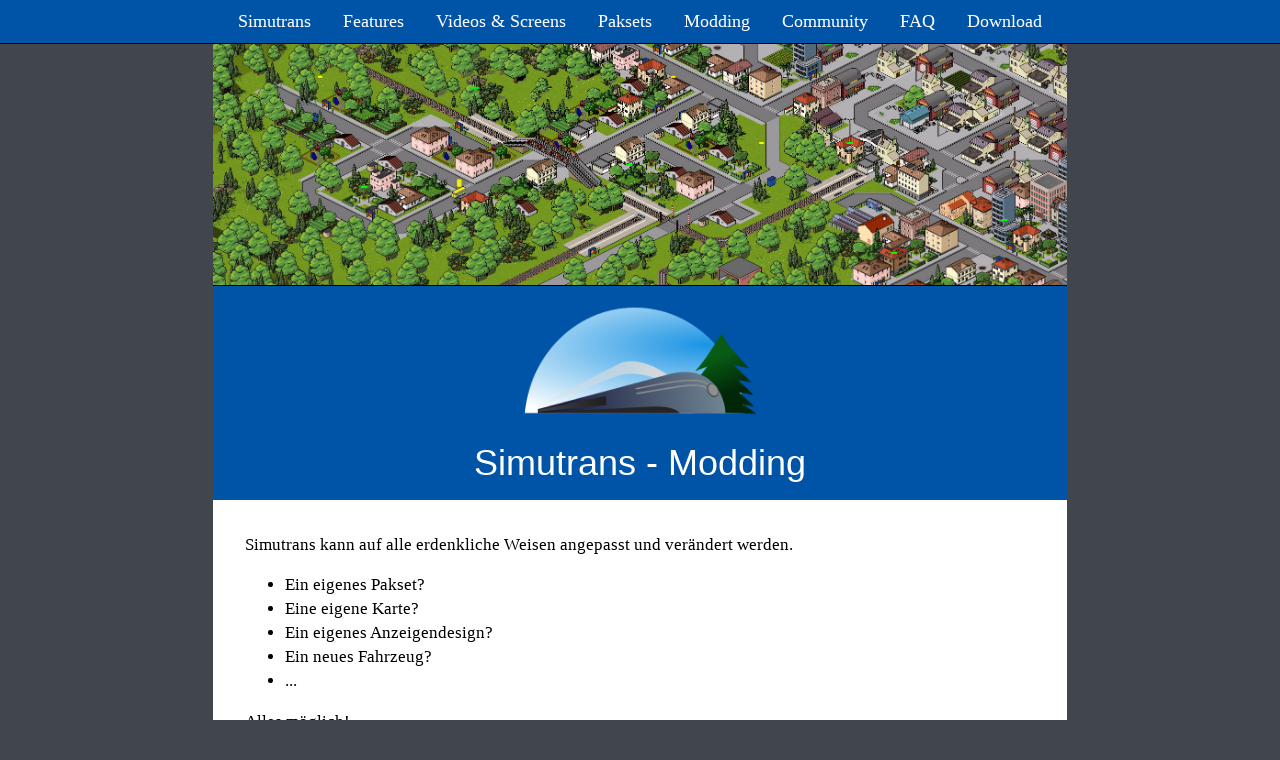

--- FILE ---
content_type: text/html
request_url: https://www.simutrans.de/modding.htm
body_size: 1244
content:
<!DOCTYPE html PUBLIC "-//W3C//DTD XHTML 1.0 Transitional//EN" "http://www.w3.org/TR/xhtml1/DTD/xhtml1-transitional.dtd">
<html xmlns="http://www.w3.org/1999/xhtml" xml:lang="de" lang="de">

<head>
    <title>Modding - Simutrans</title>

    <meta http-equiv="content-type" content="text/html; charset=UTF-8" />
    <meta name="description" content="" />
    <meta name="author" content="" />
    <meta name="keywords" content="" />

    <link href="w3.css" type="text/css" rel="stylesheet" />
    
</head>

<body style="background-color: #41464d; font-family: Verdana; font-size: 1.1em;">



        <div id="TopMenu" class="w3-center w3-border-bottom w3-border-black" style="background-color: #0054a8; position: fixed; width: 100%;">
            <div class="w3-bar w3-text-white w3-large">
                <a href="./" class="w3-bar-item w3-button w3-hover-blue w3-hide-small w3-hide-medium">Simutrans</a>
                <a href="features.htm" class="w3-bar-item w3-button w3-hover-blue w3-hide-small w3-hide-medium">Features</a>
                <a href="videos-und-screenshots.htm" class="w3-bar-item w3-button w3-hover-blue w3-hide-small w3-hide-medium">Videos &amp; Screens</a>
                <a href="paksets.htm" class="w3-bar-item w3-button w3-hover-blue w3-hide-small w3-hide-medium">Paksets</a>
                <a href="modding.htm" class="w3-bar-item w3-button w3-hover-blue w3-hide-small w3-hide-medium">Modding</a>
                <a href="community.htm" class="w3-bar-item w3-button w3-hover-blue w3-hide-small w3-hide-medium">Community</a>
                <a href="faq.htm" class="w3-bar-item w3-button w3-hover-blue w3-hide-small w3-hide-medium">FAQ</a>
                <a href="download.htm" class="w3-bar-item w3-button w3-hover-blue w3-hide-small w3-hide-medium">Download</a>
                <a href="javascript:void(0)" class="w3-bar-item w3-button w3-right w3-hide-large w3-hover-blue" onclick="myFunction()">Men&uuml; &ouml;ffnen: &#9776;</a>
            </div>
            <div id="demo" class="w3-bar-block w3-blue w3-hide w3-hide-large">
                <a href="features.htm" class="w3-bar-item w3-button">Features</a>
                <a href="videos-und-screenshots.htm" class="w3-bar-item w3-button">Videos &amp; Screens</a>
                <a href="paksets.htm" class="w3-bar-item w3-button">Paksets</a>
                <a href="modding.htm" class="w3-bar-item w3-button">Modding</a>
                <a href="community.htm" class="w3-bar-item w3-button">Community</a>
                <a href="faq.htm" class="w3-bar-item w3-button">FAQ</a>
                <a href="download.htm" class="w3-bar-item w3-button">Download</a>
            </div>
        </div>
<div class="w3-row">
    <div class="w3-col w3-hide-small w3-hide-medium l2">&nbsp;</div>
    <div class="w3-col s12 m12 l8 w3-white">
        <div class="">
            <img src="bilder/simutrans-pak96-comic.jpg" width="100%" height="auto" alt="Simutrans Pak96.comic" />    
        </div>
        <div class="w3-container w3-center w3-border-top w3-border-black w3-text-white" style="background-color: #0054a8;">
            <p><img src="bilder/simutrans-no-typography.png" width="250" height="auto" alt="" /></p>
            <h1>Simutrans - Modding</h1>
        </div>
        <div id="inhalt" class="w3-container w3-margin-left w3-margin-right w3-padding-16">
        
            <p>Simutrans kann auf alle erdenkliche Weisen angepasst und ver&auml;ndert werden.</p>
            
            <ul>
                <li>Ein eigenes Pakset?</li>
                <li>Eine eigene Karte?</li>
                <li>Ein eigenes Anzeigendesign?</li>
                <li>Ein neues Fahrzeug?</li>
                <li>...</li>
            </ul>
                 
            <p>Alles m&ouml;glich!</p>
            
            <h2>Weitere Informationen zum Modding</h2>
            
            <ul>
                <li><a href="https://www.simutrans-forum.de" target="_blank">Deutsches Forum</a></li>
                <li><a href="https://forum.simutrans.com/" target="_blank">Englisches Forum</a></li>
                <li><a href="https://simutrans-germany.com/wiki/wiki/de_Index" target="_blank">Deutsches Wiki</a></li>
            </ul>
             

        </div>
        <div id="fuss" class="w3-blue">
            
            <div id="fuss" class="w3-container w3-padding-24 w3-border-top w3-border-white" style="background-color: #0070ba;">
                
                <div class="w3-row" style="">
                    <div class="w3-col s12 m12 l12 w3-center" style="">
                        <img src="bilder/simutrans-mono-white.png" width="250" height="117" alt="Simutrans Logo Monocrom" />
                    </div>

                    <div class="w3-col s12 m12 l12 w3-center " style="">
                        <b>Simutrans ist ein Projekt der Simutrans-Community</b>
                        <p>
                            Diese Website ist nicht (mehr) die offizielle Website von Simutrans. Diese finden Sie hier: <a href="https://www.simutrans.com" target="_blank">www.simutrans.com</a> (Englisch)
                        </p>
                        <p>
                            Dies ist ein Fanprojekt von Sven Osada. <a href="https://www.it-management-osada.de">Webentwicklung aus Halle (Saale)</a>
                        </p>
                        

                    </div>
                    
                </div>

            </div>
            <div class="w3-container w3-padding-16 w3-center" style="background-color: #0070ba;">
                <a href="datenschutz.htm">Datenschutz</a> - <a href="impressum.htm">Impressum</a>
            </div>
        </div>
    </div>
    <div class="w3-col w3-hide-small w3-hide-medium l2">&nbsp;</div>
</div>

<script>
function myFunction() {
    var x = document.getElementById("demo");
    if (x.className.indexOf("w3-show") == -1) {
        x.className += " w3-show";
    } else {
        x.className = x.className.replace(" w3-show", "");
    }
}
</script>

</body>
</html>